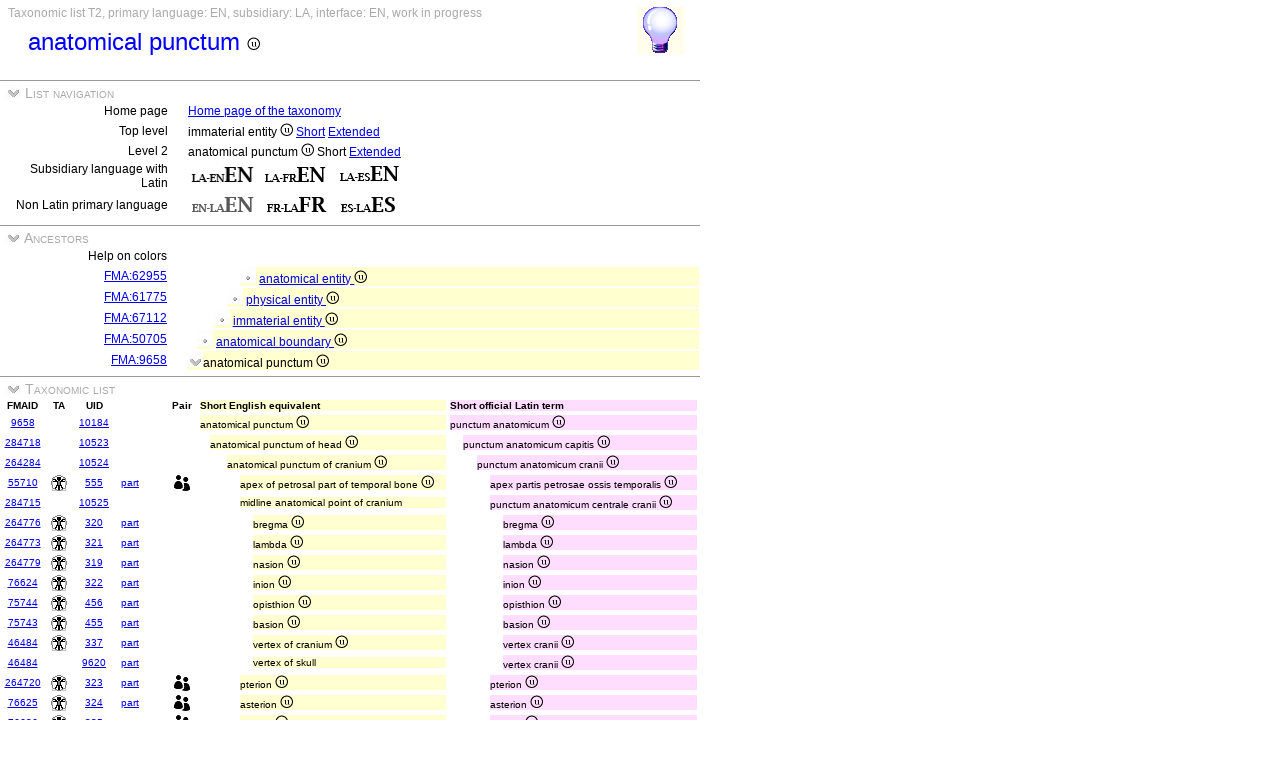

--- FILE ---
content_type: text/html
request_url: https://ifaa.unifr.ch/Public/TNAEntryPage/auto/tax/EN/TAH10184%20T2%20EN.htm
body_size: 44840
content:
<!DOCTYPE html PUBLIC "-//W3C//DTD XHTML 1.0 Transitional//EN" "http://www.w3.org/TR/xhtml1/DTD/xhtml1-transitional.dtd">
<html xmlns="http://www.w3.org/1999/xhtml">
  <head>
    <title>TAH10184 Taxonomy List T2</title>
    <LINK REL=StyleSheet HREF="../../../serv/TAPage.css" type="text/css" media="screen" />
    <LINK REL=StyleSheet HREF="../../../serv/TAPageP.css" media="print" />
    <script type="text/javascript" src="../../../serv/EntityPage.js" ></script>
  </head>
  <body>
    <DIV id="Container700">
      <DIV id="Header700">
        <TABLE>
          <TD>
            <TABLE id="TitleBox700">
              <TR>
                <DIV id="TitleLegend" title="">
                  
                </DIV>
                <DIV id="TitleLegend" title="Type of page, languages: main, subsidiary and interface, page status">
                  Taxonomic list T2, primary language: EN, subsidiary: LA, interface: EN, work in progress
                </DIV>
              </TR>
              <TR>
                <DIV id="TitleContent" title="punctum anatomicum">
                  <p>anatomical punctum <img src='../../../img/UniLogo.png'/>
                </DIV>
              </TR>
            </TABLE>
          </TD>
          <TD>
            <DIV id="HelpIcon" title="Click icon for help on this page">
              <a href="https://ifaa.unifr.ch/Public/TNAEntryPage/help/HelpTaxList.pdf"><img src="../../../img/Help48.bmp"/></a>
            </DIV>
          </TD>
        </TABLE>
      </DIV>
      <DIV id="Body700">
        <TABLE class="SectionTitle700">
          <TR>
            <TD class="TitleSection" title="This section allows the navigation between lists and sublists at any level">
              <IMG id="BtnSectValidVocab" type="button" onclick="ToggleSection( 'SectValidVocab' )" src="../../../img/open.jpg">
              List navigation
            </TD>
          </TR>
        </TABLE>
        <DIV Id="SectValidVocab">
          <TABLE class="SectionContent">
            <TR>
              <TD class="rub" title="Link to the initial navigation page">
                Home page
              </TD>
              <TD class="spec">
                <a href="../../../prop/ViewTaxListEN.html">Home page of the taxonomy</a>
              </TD>
            </TR>
            <TR>
              <TD class="rub" title="Links to the top level of the hierarchy">
                Top level
              </TD>
              <TD class="spec">
                immaterial entity <img src='../../../img/UniLogo.png'/> <a href="../EN/TAH10127 T1 EN.htm">Short</a> <a href="../EN/TAH10127 T1F EN.htm">Extended</a>
              </TD>
            </TR>
            <TR>
              <TD class="rub" title="Links to the second level of the hierarchy">
                Level 2
              </TD>
              <TD class="spec">
                anatomical punctum <img src='../../../img/UniLogo.png'/> Short <a href="../EN/TAH10184 T2F EN.htm">Extended</a>
              </TD>
            </TR>
            <TR>
              <TD class="rub" title="Selection of the subsidiary language with Latin as primary language">
                Subsidiary language with Latin
              </TD>
              <TD class="spec">
                <a href="../LAEN/TAH10184 T2 EN.htm"><img src='../../../img/LAENEN.png'/></a> <a href="../LAFR/TAH10184 T2 EN.htm"><img src='../../../img/LAFREN.png'/></a> <a href="../LAES/TAH10184 T2 EN.htm"><img src='../../../img/LAESEN.png'/></a>
              </TD>
            </TR>
            <TR>
              <TD class="rub" title="Selection of the primary language if different from Latin that becomes the subsidiary language">
                Non Latin primary language
              </TD>
              <TD class="spec">
                <img src='../../../img/ENLAENd.png'/> <a href="../FR/TAH10184 T2 FR.htm"><img src='../../../img/FRLAFR.png'/></a> <a href="../ES/TAH10184 T2 ES.htm"><img src='../../../img/ESLAES.png'/></a>
              </TD>
            </TR>
          </TABLE>
        </DIV><! SectValidVocab >
        <TABLE class="SectionTitle700">
          <TR>
            <TD class="TitleSection">
              <IMG id="BtnSectTax" type="button" onclick="ToggleSection( 'SectTax' )" src="../../../img/open.jpg">
              Ancestors
            </TD>
          </TR>
        </TABLE>
        <DIV Id="SectTax">
          <TABLE class="SectionContent">
            <TR>
              <TD class="rub" title="Blue: new entity Pink: after modification Green: virtual entity Gray: past ancestor">
                Help on colors
              </TD>
              <TD class="spec">
                <DIV class="LAa">
                  
                </DIV>
              </TD>
            </TR>
            <TR>
              <TD class="rub" title="TAH10123">
                <a href="https://bioportal.bioontology.org/ontologies/FMA/?p=classes&conceptid=http%3A%2F%2Fpurl.org%2Fsig%2Font%2Ffma%2Ffma62955">FMA:62955</a>
              </TD>
              <TD class="spec" title="res anatomica <img src='../../../img/UniLogo.png'/>">
                <DIV class="LAe">
                  <img src="../../../img/round.jpg"/> <a href="../EN/TAH10123 Unit EN.htm" >anatomical entity <img src='../../../img/UniLogo.png'/></a>
                </DIV>
              </TD>
            </TR>
            <TR>
              <TD class="rub" title="TAH10124">
                <a href="https://bioportal.bioontology.org/ontologies/FMA/?p=classes&conceptid=http%3A%2F%2Fpurl.org%2Fsig%2Font%2Ffma%2Ffma61775">FMA:61775</a>
              </TD>
              <TD class="spec" title="res physica">
                <DIV class="LAd">
                  <img src="../../../img/round.jpg"/> <a href="../EN/TAH10124 Unit EN.htm" >physical entity <img src='../../../img/UniLogo.png'/></a>
                </DIV>
              </TD>
            </TR>
            <TR>
              <TD class="rub" title="TAH10127">
                <a href="https://bioportal.bioontology.org/ontologies/FMA/?p=classes&conceptid=http%3A%2F%2Fpurl.org%2Fsig%2Font%2Ffma%2Ffma67112">FMA:67112</a>
              </TD>
              <TD class="spec" title="res incorporea">
                <DIV class="LAc">
                  <img src="../../../img/round.jpg"/> <a href="../EN/TAH10127 Unit EN.htm" >immaterial entity <img src='../../../img/UniLogo.png'/></a>
                </DIV>
              </TD>
            </TR>
            <TR>
              <TD class="rub" title="TAH10135">
                <a href="https://bioportal.bioontology.org/ontologies/FMA/?p=classes&conceptid=http%3A%2F%2Fpurl.org%2Fsig%2Font%2Ffma%2Ffma50705">FMA:50705</a>
              </TD>
              <TD class="spec" title="finis anatomicus">
                <DIV class="LAb">
                  <img src="../../../img/round.jpg"/> <a href="../EN/TAH10135 Unit EN.htm" >anatomical boundary <img src='../../../img/UniLogo.png'/></a>
                </DIV>
              </TD>
            </TR>
            <TR>
              <TD class="rub" title="TAH:E10184">
                <a href="https://bioportal.bioontology.org/ontologies/FMA/?p=classes&conceptid=http%3A%2F%2Fpurl.org%2Fsig%2Font%2Ffma%2Ffma9658">FMA:9658</a>
              </TD>
              <TD class="spec" title="punctum anatomicum <img src='../../../img/UniLogo.png'/>">
                <DIV class="LAa">
                  <IMG id="BtnChildTax1" type="button" onclick="ToggleSection( 'ChildTax1' )" src="../../../img/open.jpg">anatomical punctum <img src='../../../img/UniLogo.png'/>
                </DIV>
              </TD>
            </TR>
          </TABLE>
        </DIV><! SectTax >
        <TABLE class="SectionTitle700">
          <TR>
            <TD class="TitleSection" title="This section presents a taxonomic list starting from the entitiy in title">
              <IMG id="BtnSectPartL" type="button" onclick="ToggleSection( 'SectPartL' )" src="../../../img/open.jpg">
              Taxonomic list
            </TD>
          </TR>
        </TABLE>
        <DIV Id="SectPartL">
          <TABLE class="SectionContent">
          <TABLE>
            <TR>
              <TD class="ColS">
                <B>FMAID</B>
              </TD>
              <TD class="ColS">
                <B>TA</B>
              </TD>
              <TD class="ColS">
                <B>UID</B>
              </TD>
              <TD class="ColS">
                
              </TD>
              <TD class="ColS">
                
              </TD>
              <TD class="ColS">
                <B>Pair</B>
              </TD>
              <TD class="ColX">
                <DIV class="LAa">
                  <B>Short English equivalent</B>
                </DIV>
              </TD>
              <TD class="ColX">
                <DIV class="ENa">
                  <B>Short official Latin term</B>
                </DIV>
              </TD>
            </TR>
            <TR>
              <TD class="ColS">
                <a href="https://bioportal.bioontology.org/ontologies/FMA/?p=classes&conceptid=http%3A%2F%2Fpurl.org%2Fsig%2Font%2Ffma%2Ffma9658&jump_to_nav=true">9658</a>
              </TD>
              <TD class="ColS">
                <img src="../../../img/blank.jpg"/>
              </TD>
              <TD class="ColS">
                <a href="../../unit/EN/TAH10184 Unit EN.htm" id=10184>10184</a>
              </TD>
              <TD class="ColS">
                
              </TD>
              <TD class="ColS">
                
              </TD>
              <TD class="ColS">
                
              </TD>
              <TD class="ColX">
                <DIV class="LAa">
                  anatomical punctum <img src='../../../img/UniLogo.png'/>
                </DIV>
              </TD>
              <TD class="ColX">
                <DIV class="ENa">
                  punctum anatomicum <img src='../../../img/UniLogo.png'/>
                </DIV>
              </TD>
            </TR>
            <TR>
              <TD class="ColS">
                <a href="https://bioportal.bioontology.org/ontologies/FMA/?p=classes&conceptid=http%3A%2F%2Fpurl.org%2Fsig%2Font%2Ffma%2Ffma284718&jump_to_nav=true">284718</a>
              </TD>
              <TD class="ColS">
                <img src="../../../img/blank.jpg"/>
              </TD>
              <TD class="ColS">
                <a href="../../unit/EN/TAH10523 Unit EN.htm" id=10523>10523</a>
              </TD>
              <TD class="ColS">
                
              </TD>
              <TD class="ColS">
                
              </TD>
              <TD class="ColS">
                
              </TD>
              <TD class="ColX">
                <DIV class="LAb">
                  anatomical punctum of head <img src='../../../img/UniLogo.png'/>
                </DIV>
              </TD>
              <TD class="ColX">
                <DIV class="ENb">
                  punctum anatomicum capitis <img src='../../../img/UniLogo.png'/>
                </DIV>
              </TD>
            </TR>
            <TR>
              <TD class="ColS">
                <a href="https://bioportal.bioontology.org/ontologies/FMA/?p=classes&conceptid=http%3A%2F%2Fpurl.org%2Fsig%2Font%2Ffma%2Ffma264284&jump_to_nav=true">264284</a>
              </TD>
              <TD class="ColS">
                <img src="../../../img/blank.jpg"/>
              </TD>
              <TD class="ColS">
                <a href="../../unit/EN/TAH10524 Unit EN.htm" id=10524>10524</a>
              </TD>
              <TD class="ColS">
                
              </TD>
              <TD class="ColS">
                
              </TD>
              <TD class="ColS">
                
              </TD>
              <TD class="ColX">
                <DIV class="LAc">
                  anatomical punctum of cranium <img src='../../../img/UniLogo.png'/>
                </DIV>
              </TD>
              <TD class="ColX">
                <DIV class="ENc">
                  punctum anatomicum cranii <img src='../../../img/UniLogo.png'/>
                </DIV>
              </TD>
            </TR>
            <TR>
              <TD class="ColS">
                <a href="https://bioportal.bioontology.org/ontologies/FMA/?p=classes&conceptid=http%3A%2F%2Fpurl.org%2Fsig%2Font%2Ffma%2Ffma55710&jump_to_nav=true">55710</a>
              </TD>
              <TD class="ColS" title="a02.1.06.012 apex partis petrosae">
                <img src="../../../img/TA98.jpg"/>
              </TD>
              <TD class="ColS">
                <a href="../../unit/EN/TAH555 Unit EN.htm" id=555>555</a>
              </TD>
              <TD class="ColS">
                <a href="../../part/EN/TAH43105 P4 EN.htm#555">part</a>
              </TD>
              <TD class="ColS">
                
              </TD>
              <TD class="ColS">
                <img src="../../../img/pair.jpg"/>
              </TD>
              <TD class="ColX">
                <DIV class="LAd">
                  apex of petrosal part of temporal bone <img src='../../../img/UniLogo.png'/>
                </DIV>
              </TD>
              <TD class="ColX">
                <DIV class="ENd">
                  apex partis petrosae ossis temporalis <img src='../../../img/UniLogo.png'/>
                </DIV>
              </TD>
            </TR>
            <TR>
              <TD class="ColS">
                <a href="https://bioportal.bioontology.org/ontologies/FMA/?p=classes&conceptid=http%3A%2F%2Fpurl.org%2Fsig%2Font%2Ffma%2Ffma284715&jump_to_nav=true">284715</a>
              </TD>
              <TD class="ColS">
                <img src="../../../img/blank.jpg"/>
              </TD>
              <TD class="ColS">
                <a href="../../unit/EN/TAH10525 Unit EN.htm" id=10525>10525</a>
              </TD>
              <TD class="ColS">
                
              </TD>
              <TD class="ColS">
                
              </TD>
              <TD class="ColS">
                
              </TD>
              <TD class="ColX">
                <DIV class="LAd">
                  midline anatomical point of cranium
                </DIV>
              </TD>
              <TD class="ColX">
                <DIV class="ENd">
                  punctum anatomicum centrale cranii <img src='../../../img/UniLogo.png'/>
                </DIV>
              </TD>
            </TR>
            <TR>
              <TD class="ColS" title="bregma">
                <a href="https://bioportal.bioontology.org/ontologies/FMA/?p=classes&conceptid=http%3A%2F%2Fpurl.org%2Fsig%2Font%2Ffma%2Ffma264776&jump_to_nav=true">264776</a>
              </TD>
              <TD class="ColS" title="a02.1.00.016 bregma">
                <img src="../../../img/TA98.jpg"/>
              </TD>
              <TD class="ColS">
                <a href="../../unit/EN/TAH320 Unit EN.htm" id=320>320</a>
              </TD>
              <TD class="ColS">
                <a href="../../part/EN/TAH51152 P3 EN.htm#320">part</a>
              </TD>
              <TD class="ColS">
                
              </TD>
              <TD class="ColS">
                
              </TD>
              <TD class="ColX">
                <DIV class="LAe">
                  bregma <img src='../../../img/UniLogo.png'/>
                </DIV>
              </TD>
              <TD class="ColX">
                <DIV class="ENe">
                  bregma <img src='../../../img/UniLogo.png'/>
                </DIV>
              </TD>
            </TR>
            <TR>
              <TD class="ColS" title="lambda">
                <a href="https://bioportal.bioontology.org/ontologies/FMA/?p=classes&conceptid=http%3A%2F%2Fpurl.org%2Fsig%2Font%2Ffma%2Ffma264773&jump_to_nav=true">264773</a>
              </TD>
              <TD class="ColS" title="a02.1.00.017 lambda">
                <img src="../../../img/TA98.jpg"/>
              </TD>
              <TD class="ColS">
                <a href="../../unit/EN/TAH321 Unit EN.htm" id=321>321</a>
              </TD>
              <TD class="ColS">
                <a href="../../part/EN/TAH51152 P3 EN.htm#321">part</a>
              </TD>
              <TD class="ColS">
                
              </TD>
              <TD class="ColS">
                
              </TD>
              <TD class="ColX">
                <DIV class="LAe">
                  lambda <img src='../../../img/UniLogo.png'/>
                </DIV>
              </TD>
              <TD class="ColX">
                <DIV class="ENe">
                  lambda <img src='../../../img/UniLogo.png'/>
                </DIV>
              </TD>
            </TR>
            <TR>
              <TD class="ColS">
                <a href="https://bioportal.bioontology.org/ontologies/FMA/?p=classes&conceptid=http%3A%2F%2Fpurl.org%2Fsig%2Font%2Ffma%2Ffma264779&jump_to_nav=true">264779</a>
              </TD>
              <TD class="ColS" title="a02.1.00.015 nasion">
                <img src="../../../img/TA98.jpg"/>
              </TD>
              <TD class="ColS">
                <a href="../../unit/EN/TAH319 Unit EN.htm" id=319>319</a>
              </TD>
              <TD class="ColS">
                <a href="../../part/EN/TAH51152 P3 EN.htm#319">part</a>
              </TD>
              <TD class="ColS">
                
              </TD>
              <TD class="ColS">
                
              </TD>
              <TD class="ColX">
                <DIV class="LAe">
                  nasion <img src='../../../img/UniLogo.png'/>
                </DIV>
              </TD>
              <TD class="ColX">
                <DIV class="ENe">
                  nasion <img src='../../../img/UniLogo.png'/>
                </DIV>
              </TD>
            </TR>
            <TR>
              <TD class="ColS" title="inion">
                <a href="https://bioportal.bioontology.org/ontologies/FMA/?p=classes&conceptid=http%3A%2F%2Fpurl.org%2Fsig%2Font%2Ffma%2Ffma76624&jump_to_nav=true">76624</a>
              </TD>
              <TD class="ColS" title="a02.1.00.018 inion">
                <img src="../../../img/TA98.jpg"/>
              </TD>
              <TD class="ColS">
                <a href="../../unit/EN/TAH322 Unit EN.htm" id=322>322</a>
              </TD>
              <TD class="ColS">
                <a href="../../part/EN/TAH51152 P3 EN.htm#322">part</a>
              </TD>
              <TD class="ColS">
                
              </TD>
              <TD class="ColS">
                
              </TD>
              <TD class="ColX">
                <DIV class="LAe">
                  inion <img src='../../../img/UniLogo.png'/>
                </DIV>
              </TD>
              <TD class="ColX">
                <DIV class="ENe">
                  inion <img src='../../../img/UniLogo.png'/>
                </DIV>
              </TD>
            </TR>
            <TR>
              <TD class="ColS">
                <a href="https://bioportal.bioontology.org/ontologies/FMA/?p=classes&conceptid=http%3A%2F%2Fpurl.org%2Fsig%2Font%2Ffma%2Ffma75744&jump_to_nav=true">75744</a>
              </TD>
              <TD class="ColS" title="a02.1.04.004 opisthion">
                <img src="../../../img/TA98.jpg"/>
              </TD>
              <TD class="ColS">
                <a href="../../unit/EN/TAH456 Unit EN.htm" id=456>456</a>
              </TD>
              <TD class="ColS">
                <a href="../../part/EN/TAH453 P3 EN.htm#456">part</a>
              </TD>
              <TD class="ColS">
                
              </TD>
              <TD class="ColS">
                
              </TD>
              <TD class="ColX">
                <DIV class="LAe">
                  opisthion <img src='../../../img/UniLogo.png'/>
                </DIV>
              </TD>
              <TD class="ColX">
                <DIV class="ENe">
                  opisthion <img src='../../../img/UniLogo.png'/>
                </DIV>
              </TD>
            </TR>
            <TR>
              <TD class="ColS">
                <a href="https://bioportal.bioontology.org/ontologies/FMA/?p=classes&conceptid=http%3A%2F%2Fpurl.org%2Fsig%2Font%2Ffma%2Ffma75743&jump_to_nav=true">75743</a>
              </TD>
              <TD class="ColS" title="a02.1.04.003 basion">
                <img src="../../../img/TA98.jpg"/>
              </TD>
              <TD class="ColS">
                <a href="../../unit/EN/TAH455 Unit EN.htm" id=455>455</a>
              </TD>
              <TD class="ColS">
                <a href="../../part/EN/TAH453 P3 EN.htm#455">part</a>
              </TD>
              <TD class="ColS">
                
              </TD>
              <TD class="ColS">
                
              </TD>
              <TD class="ColX">
                <DIV class="LAe">
                  basion <img src='../../../img/UniLogo.png'/>
                </DIV>
              </TD>
              <TD class="ColX">
                <DIV class="ENe">
                  basion <img src='../../../img/UniLogo.png'/>
                </DIV>
              </TD>
            </TR>
            <TR>
              <TD class="ColS">
                <a href="https://bioportal.bioontology.org/ontologies/FMA/?p=classes&conceptid=http%3A%2F%2Fpurl.org%2Fsig%2Font%2Ffma%2Ffma46484&jump_to_nav=true">46484</a>
              </TD>
              <TD class="ColS" title="a02.1.00.033 vertex">
                <img src="../../../img/TA98.jpg"/>
              </TD>
              <TD class="ColS">
                <a href="../../unit/EN/TAH337 Unit EN.htm" id=337>337</a>
              </TD>
              <TD class="ColS">
                <a href="../../part/EN/TAH336 P3 EN.htm#337">part</a>
              </TD>
              <TD class="ColS">
                
              </TD>
              <TD class="ColS">
                
              </TD>
              <TD class="ColX">
                <DIV class="LAe">
                  vertex of cranium <img src='../../../img/UniLogo.png'/>
                </DIV>
              </TD>
              <TD class="ColX">
                <DIV class="ENe">
                  vertex cranii <img src='../../../img/UniLogo.png'/>
                </DIV>
              </TD>
            </TR>
            <TR>
              <TD class="ColS" title="vertex">
                <a href="https://bioportal.bioontology.org/ontologies/FMA/?p=classes&conceptid=http%3A%2F%2Fpurl.org%2Fsig%2Font%2Ffma%2Ffma46484&jump_to_nav=true">46484</a>
              </TD>
              <TD class="ColS">
                <img src="../../../img/blank.jpg"/>
              </TD>
              <TD class="ColS">
                <a href="../../unit/EN/TAH9620 Unit EN.htm" id=9620>9620</a>
              </TD>
              <TD class="ColS">
                <a href="../../part/EN/TAH28836 P3 EN.htm#9620">part</a>
              </TD>
              <TD class="ColS">
                
              </TD>
              <TD class="ColS">
                
              </TD>
              <TD class="ColX">
                <DIV class="LAe">
                  vertex of skull
                </DIV>
              </TD>
              <TD class="ColX">
                <DIV class="ENe">
                  vertex cranii <img src='../../../img/UniLogo.png'/>
                </DIV>
              </TD>
            </TR>
            <TR>
              <TD class="ColS" title="pterion">
                <a href="https://bioportal.bioontology.org/ontologies/FMA/?p=classes&conceptid=http%3A%2F%2Fpurl.org%2Fsig%2Font%2Ffma%2Ffma264720&jump_to_nav=true">264720</a>
              </TD>
              <TD class="ColS" title="a02.1.00.019 pterion">
                <img src="../../../img/TA98.jpg"/>
              </TD>
              <TD class="ColS">
                <a href="../../unit/EN/TAH323 Unit EN.htm" id=323>323</a>
              </TD>
              <TD class="ColS">
                <a href="../../part/EN/TAH51152 P3 EN.htm#323">part</a>
              </TD>
              <TD class="ColS">
                
              </TD>
              <TD class="ColS">
                <img src="../../../img/pair.jpg"/>
              </TD>
              <TD class="ColX">
                <DIV class="LAd">
                  pterion <img src='../../../img/UniLogo.png'/>
                </DIV>
              </TD>
              <TD class="ColX">
                <DIV class="ENd">
                  pterion <img src='../../../img/UniLogo.png'/>
                </DIV>
              </TD>
            </TR>
            <TR>
              <TD class="ColS" title="asterion">
                <a href="https://bioportal.bioontology.org/ontologies/FMA/?p=classes&conceptid=http%3A%2F%2Fpurl.org%2Fsig%2Font%2Ffma%2Ffma76625&jump_to_nav=true">76625</a>
              </TD>
              <TD class="ColS" title="a02.1.00.020 asterion">
                <img src="../../../img/TA98.jpg"/>
              </TD>
              <TD class="ColS">
                <a href="../../unit/EN/TAH324 Unit EN.htm" id=324>324</a>
              </TD>
              <TD class="ColS">
                <a href="../../part/EN/TAH51152 P3 EN.htm#324">part</a>
              </TD>
              <TD class="ColS">
                
              </TD>
              <TD class="ColS">
                <img src="../../../img/pair.jpg"/>
              </TD>
              <TD class="ColX">
                <DIV class="LAd">
                  asterion <img src='../../../img/UniLogo.png'/>
                </DIV>
              </TD>
              <TD class="ColX">
                <DIV class="ENd">
                  asterion <img src='../../../img/UniLogo.png'/>
                </DIV>
              </TD>
            </TR>
            <TR>
              <TD class="ColS" title="gonion">
                <a href="https://bioportal.bioontology.org/ontologies/FMA/?p=classes&conceptid=http%3A%2F%2Fpurl.org%2Fsig%2Font%2Ffma%2Ffma76626&jump_to_nav=true">76626</a>
              </TD>
              <TD class="ColS" title="a02.1.00.021 gonion">
                <img src="../../../img/TA98.jpg"/>
              </TD>
              <TD class="ColS">
                <a href="../../unit/EN/TAH325 Unit EN.htm" id=325>325</a>
              </TD>
              <TD class="ColS">
                <a href="../../part/EN/TAH51152 P3 EN.htm#325">part</a>
              </TD>
              <TD class="ColS">
                
              </TD>
              <TD class="ColS">
                <img src="../../../img/pair.jpg"/>
              </TD>
              <TD class="ColX">
                <DIV class="LAd">
                  gonion <img src='../../../img/UniLogo.png'/>
                </DIV>
              </TD>
              <TD class="ColX">
                <DIV class="ENd">
                  gonion <img src='../../../img/UniLogo.png'/>
                </DIV>
              </TD>
            </TR>
            <TR>
              <TD class="ColS">
                
              </TD>
              <TD class="ColS">
                <img src="../../../img/blank.jpg"/>
              </TD>
              <TD class="ColS">
                <a href="../../unit/EN/TAH13667 Unit EN.htm" id=13667>13667</a>
              </TD>
              <TD class="ColS">
                
              </TD>
              <TD class="ColS">
                
              </TD>
              <TD class="ColS">
                
              </TD>
              <TD class="ColX">
                <DIV class="LAc">
                  anatomical punctum of face <img src='../../../img/UniLogo.png'/>
                </DIV>
              </TD>
              <TD class="ColX">
                <DIV class="ENc">
                  punctum anatomicum faciei <img src='../../../img/UniLogo.png'/>
                </DIV>
              </TD>
            </TR>
            <TR>
              <TD class="ColS">
                <a href="https://bioportal.bioontology.org/ontologies/FMA/?p=classes&conceptid=http%3A%2F%2Fpurl.org%2Fsig%2Font%2Ffma%2Ffma7319&jump_to_nav=true">7319</a>
              </TD>
              <TD class="ColS" title="a06.5.01.005 apex pulmonis">
                <img src="../../../img/TA98.jpg"/>
              </TD>
              <TD class="ColS">
                <a href="../../unit/EN/TAH2967 Unit EN.htm" id=2967>2967</a>
              </TD>
              <TD class="ColS">
                <a href="../../part/EN/TAH49718 P2 EN.htm#2967">part</a>
              </TD>
              <TD class="ColS">
                
              </TD>
              <TD class="ColS">
                
              </TD>
              <TD class="ColX">
                <DIV class="LAb">
                  apex of lung <img src='../../../img/UniLogo.png'/>
                </DIV>
              </TD>
              <TD class="ColX">
                <DIV class="ENb">
                  apex pulmonis <img src='../../../img/UniLogo.png'/>
                </DIV>
              </TD>
            </TR>
            <TR>
              <TD class="ColS" title="malleolar prominence">
                <a href="https://bioportal.bioontology.org/ontologies/FMA/?p=classes&conceptid=http%3A%2F%2Fpurl.org%2Fsig%2Font%2Ffma%2Ffma56808&jump_to_nav=true">56808</a>
              </TD>
              <TD class="ColS" title="a15.3.01.057 prominentia mallearis">
                <img src="../../../img/TA98.jpg"/>
              </TD>
              <TD class="ColS">
                <a href="../../unit/EN/TAH7158 Unit EN.htm" id=7158>7158</a>
              </TD>
              <TD class="ColS">
                <a href="../../part/EN/TAH25726 P4 EN.htm#7158">part</a>
              </TD>
              <TD class="ColS">
                
              </TD>
              <TD class="ColS">
                <img src="../../../img/pair.jpg"/>
              </TD>
              <TD class="ColX">
                <DIV class="LAb">
                  mallear prominence <img src='../../../img/UniLogo.png'/>
                </DIV>
              </TD>
              <TD class="ColX">
                <DIV class="ENb">
                  prominentia mallearis <img src='../../../img/UniLogo.png'/>
                </DIV>
              </TD>
            </TR>
            <TR>
              <TD class="ColS" title="apex of dens of axis">
                <a href="https://bioportal.bioontology.org/ontologies/FMA/?p=classes&conceptid=http%3A%2F%2Fpurl.org%2Fsig%2Font%2Ffma%2Ffma24090&jump_to_nav=true">24090</a>
              </TD>
              <TD class="ColS" title="a02.2.02.203 apex dentis">
                <img src="../../../img/TA98.jpg"/>
              </TD>
              <TD class="ColS">
                <a href="../../unit/EN/TAH815 Unit EN.htm" id=815>815</a>
              </TD>
              <TD class="ColS">
                <a href="../../part/EN/TAH813 P4 EN.htm#815">part</a>
              </TD>
              <TD class="ColS">
                
              </TD>
              <TD class="ColS">
                
              </TD>
              <TD class="ColX">
                <DIV class="LAb">
                  apex of dens of axis <img src='../../../img/UniLogo.png'/>
                </DIV>
              </TD>
              <TD class="ColX">
                <DIV class="ENb">
                  apex dentis axis <img src='../../../img/UniLogo.png'/>
                </DIV>
              </TD>
            </TR>
            <TR>
              <TD class="ColS" title="anterior pole of lens">
                <a href="https://bioportal.bioontology.org/ontologies/FMA/?p=classes&conceptid=http%3A%2F%2Fpurl.org%2Fsig%2Font%2Ffma%2Ffma58897&jump_to_nav=true">58897</a>
              </TD>
              <TD class="ColS" title="a15.2.05.008 polus anterior">
                <img src="../../../img/TA98.jpg"/>
              </TD>
              <TD class="ColS">
                <a href="../../unit/EN/TAH7006 Unit EN.htm" id=7006>7006</a>
              </TD>
              <TD class="ColS">
                <a href="../../part/EN/TAH35054 P3 EN.htm#7006">part</a>
              </TD>
              <TD class="ColS">
                
              </TD>
              <TD class="ColS">
                <img src="../../../img/pair.jpg"/>
              </TD>
              <TD class="ColX">
                <DIV class="LAb">
                  anterior pole of lens <img src='../../../img/UniLogo.png'/>
                </DIV>
              </TD>
              <TD class="ColX">
                <DIV class="ENb">
                  polus anterior lentis <img src='../../../img/UniLogo.png'/>
                </DIV>
              </TD>
            </TR>
            <TR>
              <TD class="ColS" title="posterior pole of lens">
                <a href="https://bioportal.bioontology.org/ontologies/FMA/?p=classes&conceptid=http%3A%2F%2Fpurl.org%2Fsig%2Font%2Ffma%2Ffma58898&jump_to_nav=true">58898</a>
              </TD>
              <TD class="ColS" title="a15.2.05.009 polus posterior">
                <img src="../../../img/TA98.jpg"/>
              </TD>
              <TD class="ColS">
                <a href="../../unit/EN/TAH7007 Unit EN.htm" id=7007>7007</a>
              </TD>
              <TD class="ColS">
                <a href="../../part/EN/TAH35054 P3 EN.htm#7007">part</a>
              </TD>
              <TD class="ColS">
                
              </TD>
              <TD class="ColS">
                <img src="../../../img/pair.jpg"/>
              </TD>
              <TD class="ColX">
                <DIV class="LAb">
                  posterior pole of lens <img src='../../../img/UniLogo.png'/>
                </DIV>
              </TD>
              <TD class="ColX">
                <DIV class="ENb">
                  polus posterior lentis <img src='../../../img/UniLogo.png'/>
                </DIV>
              </TD>
            </TR>
            <TR>
              <TD class="ColS">
                <a href="https://bioportal.bioontology.org/ontologies/FMA/?p=classes&conceptid=http%3A%2F%2Fpurl.org%2Fsig%2Font%2Ffma%2Ffma31721&jump_to_nav=true">31721</a>
              </TD>
              <TD class="ColS" title="a02.2.05.021 apex ossis sacri; apex ossis sacralis">
                <img src="../../../img/TA98.jpg"/>
              </TD>
              <TD class="ColS">
                <a href="../../unit/EN/TAH848 Unit EN.htm" id=848>848</a>
              </TD>
              <TD class="ColS">
                <a href="../../part/EN/TAH828 P3 EN.htm#848">part</a>
              </TD>
              <TD class="ColS">
                
              </TD>
              <TD class="ColS">
                
              </TD>
              <TD class="ColX">
                <DIV class="LAb">
                  apex of sacrum <img src='../../../img/UniLogo.png'/>
                </DIV>
              </TD>
              <TD class="ColX">
                <DIV class="ENb">
                  apex ossis sacri <img src='../../../img/UniLogo.png'/>; apex ossis sacralis
                </DIV>
              </TD>
            </TR>
            <TR>
              <TD class="ColS">
                <a href="https://bioportal.bioontology.org/ontologies/FMA/?p=classes&conceptid=http%3A%2F%2Fpurl.org%2Fsig%2Font%2Ffma%2Ffma63000&jump_to_nav=true">63000</a>
              </TD>
              <TD class="ColS">
                <img src="../../../img/blank.jpg"/>
              </TD>
              <TD class="ColS">
                <a href="../../unit/EN/TAH18154 Unit EN.htm" id=18154>18154</a>
              </TD>
              <TD class="ColS">
                
              </TD>
              <TD class="ColS">
                
              </TD>
              <TD class="ColS">
                
              </TD>
              <TD class="ColX">
                <DIV class="LAb">
                  apex of tooth <img src='../../../img/UniLogo.png'/>
                </DIV>
              </TD>
              <TD class="ColX">
                <DIV class="ENb">
                  apex dentis <img src='../../../img/UniLogo.png'/>
                </DIV>
              </TD>
            </TR>
            <TR>
              <TD class="ColS">
                <a href="https://bioportal.bioontology.org/ontologies/FMA/?p=classes&conceptid=http%3A%2F%2Fpurl.org%2Fsig%2Font%2Ffma%2Ffma56656&jump_to_nav=true">56656</a>
              </TD>
              <TD class="ColS" title="a05.1.03.011 apex cuspidis">
                <img src="../../../img/TA98.jpg"/>
              </TD>
              <TD class="ColS">
                <a href="../../unit/EN/TAH2335 Unit EN.htm" id=2335>2335</a>
              </TD>
              <TD class="ColS">
                <a href="../../part/EN/TAH51337 P2 EN.htm#2335">part</a>
              </TD>
              <TD class="ColS">
                
              </TD>
              <TD class="ColS">
                
              </TD>
              <TD class="ColX">
                <DIV class="LAc">
                  apex of cusp of tooth <img src='../../../img/UniLogo.png'/>
                </DIV>
              </TD>
              <TD class="ColX">
                <DIV class="ENc">
                  apex cuspidis dentis <img src='../../../img/UniLogo.png'/>
                </DIV>
              </TD>
            </TR>
            <TR>
              <TD class="ColS">
                <a href="https://bioportal.bioontology.org/ontologies/FMA/?p=classes&conceptid=http%3A%2F%2Fpurl.org%2Fsig%2Font%2Ffma%2Ffma55657&jump_to_nav=true">55657</a>
              </TD>
              <TD class="ColS" title="a05.1.03.032 apex radicis dentis">
                <img src="../../../img/TA98.jpg"/>
              </TD>
              <TD class="ColS">
                <a href="../../unit/EN/TAH2356 Unit EN.htm" id=2356>2356</a>
              </TD>
              <TD class="ColS">
                <a href="../../part/EN/TAH51596 P2 EN.htm#2356">part</a>
              </TD>
              <TD class="ColS">
                
              </TD>
              <TD class="ColS">
                <img src="../../../img/pair.jpg"/>
              </TD>
              <TD class="ColX">
                <DIV class="LAc">
                  apex of root of tooth <img src='../../../img/UniLogo.png'/>
                </DIV>
              </TD>
              <TD class="ColX">
                <DIV class="ENc">
                  apex radicis dentis <img src='../../../img/UniLogo.png'/>
                </DIV>
              </TD>
            </TR>
            <TR>
              <TD class="ColS">
                
              </TD>
              <TD class="ColS">
                <img src="../../../img/blank.jpg"/>
              </TD>
              <TD class="ColS">
                
              </TD>
              <TD class="ColS">
                
              </TD>
              <TD class="ColS">
                
              </TD>
              <TD class="ColS">
                
              </TD>
              <TD class="ColX">
                <DIV class="LAb">
                  26 items
                </DIV>
              </TD>
              <TD class="ColX">
                <DIV class="ENb">
                  
                </DIV>
              </TD>
            </TR>
            <TR>
              <TD class="ColS">
                
              </TD>
              <TD class="ColS">
                <img src="../../../img/blank.jpg"/>
              </TD>
              <TD class="ColS">
                
              </TD>
              <TD class="ColS">
                
              </TD>
              <TD class="ColS">
                
              </TD>
              <TD class="ColS">
                
              </TD>
              <TD class="ColX">
                <DIV class="LAb">
                  42 entities
                </DIV>
              </TD>
              <TD class="ColX">
                <DIV class="ENb">
                  
                </DIV>
              </TD>
            </TR>
          </TABLE>
          </TABLE>
        </DIV><! SectPartL >
        <TABLE class="SectionTitle700">
          <TR>
            <TD class="TitleSection" title="Presentation of scientific notes attached to the entity of the page">
              <IMG id="BtnSectNoteList" type="button" onclick="ToggleSection( 'SectNoteList' )" src="../../../img/open.jpg">
              Scientific notes
            </TD>
          </TR>
        </TABLE>
        <DIV Id="SectNoteList">
          <TABLE class="SectionContent">
          <TABLE>
          </TABLE>
          </TABLE>
        </DIV><! SectNoteList >
        <TABLE class="SectionTitle700">
          <TR>
            <TD class="TitleSection" title="Calculation of the signature of the page list and display of contributions">
              <IMG id="BtnSectSignature" type="button" onclick="ToggleSection( 'SectSignature' )" src="../../../img/open.jpg">
              Signature
            </TD>
          </TR>
        </TABLE>
        <DIV Id="SectSignature">
          <TABLE class="SectionContent">
            <TR>
              <TD class="rub" title="One of partonomic or taxonomic, plus the level of the current list">
                Type of list
              </TD>
              <TD class="spec">
                T2
              </TD>
            </TR>
            <TR>
              <TD class="rub" title="Unit identifier defining the current list">
                List Unit Identifier
              </TD>
              <TD class="spec">
                10184
              </TD>
            </TR>
            <TR>
              <TD class="rub">
                Subtotals
              </TD>
              <TD class="spec">
                subchildren 0 subunits 0
              </TD>
            </TR>
            <TR>
              <TD class="rub">
                Proper children
              </TD>
              <TD class="spec">
                41
              </TD>
            </TR>
            <TR>
              <TD class="rub">
                Number of children
              </TD>
              <TD class="spec">
                41 (validated)
              </TD>
            </TR>
            <TR>
              <TD class="rub">
                Proper units
              </TD>
              <TD class="spec">
                26
              </TD>
            </TR>
            <TR>
              <TD class="rub">
                Number of units
              </TD>
              <TD class="spec">
                26 (validated)
              </TD>
            </TR>
            <TR>
              <TD class="rub">
                Signature
              </TD>
              <TD class="spec">
                14 (validated since 8.1.2025)
              </TD>
            </TR>
          </TABLE>
        </DIV><! SectSignature >
      <TABLE  class="FooterTable700">
        <TR>
          <TD class="Base2L">
            
          </TD>
          <TD class="Base2R" title="Date of creation of this page corresponding to an instant database">
            Date: 25.08.2025
          </TD>
        </TR>
      </TABLE>
      <DIV id="Footer700">
        <p><A href="http://www.ifaa.net/index.php/fipat/">FEDERATIVE INTERNATIONAL PROGRAMME FOR ANATOMICAL TERMINOLOGY</A> <A href="../../licensing-policy.html">Creative Commons Attribution-ShareAlike 4.0 International</A> <A rel=license href="http://creativecommons.org/licenses/by-sa/4.0/">(CC BY-SA 4.0)</A></p>
      </DIV>
      </DIV><! Body700 >
    </DIV><! Container700 >
    <SCRIPT>
      InitSections( );
    </SCRIPT>
  </body>
</html>
